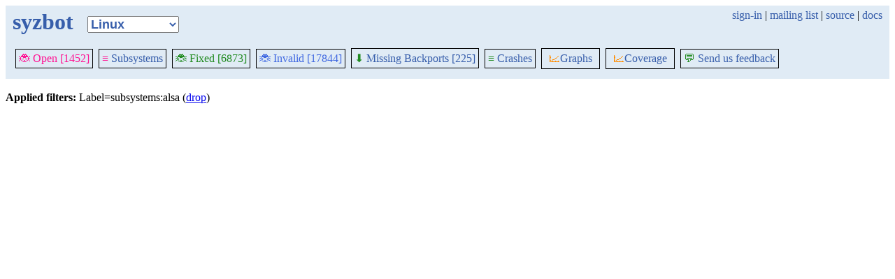

--- FILE ---
content_type: text/html; charset=utf-8
request_url: https://syzkaller.appspot.com/upstream/graph/?Months=1&label=subsystems%3Aalsa&regexp=KCSAN%3A+data-race+in+filemap_fdatawrite_wbc+%2F+xas_set_mark&show-graph=1&subsystem=fuse
body_size: 1298
content:


<!doctype html>
<html>
<head>
	
	<link rel="stylesheet" href="/static/style.css"/>
	<script src="/static/common.js"></script>
	
		<script async src="https://www.googletagmanager.com/gtag/js?id=UA-116117799-1"></script>
		<script>
			window.dataLayer = window.dataLayer || [];
			function gtag() { dataLayer.push(arguments); }
			gtag('js', new Date());
			gtag('config', 'UA-116117799-1');
		</script>
	

	<title>syzbot</title>
</head>
<body>
	
	<header id="topbar">
		<table class="position_table">
			<tr>
				<td>
					<h1><a href="/upstream">syzbot</a></h1>
				</td>
				<td class="namespace_td">
					<select class="namespace" onchange="window.location.href = '/' + this.value + '';">
						
							<option value="android-5-10" >Android 5.10</option>
							<option value="android-5-15" >Android 5.15</option>
							<option value="android-54" >Android 5.4</option>
							<option value="android-6-1" >Android 6.1</option>
							<option value="android-6-12" >Android 6.12</option>
							<option value="freebsd" >FreeBSD</option>
							<option value="upstream" selected="1">Linux</option>
							<option value="linux-5.15" >Linux 5.15</option>
							<option value="linux-6.1" >Linux 6.1</option>
							<option value="linux-6.6" >Linux 6.6</option>
							<option value="netbsd" >NetBSD</option>
							<option value="openbsd" >OpenBSD</option>
							<option value="gvisor" >gVisor</option></select>
				</td>
				<td class="search">
					
					
						<a href="https://syzkaller.appspot.com/_ah/conflogin?continue=https://syzkaller.appspot.com/upstream/graph/%3FMonths%3D1%26label%3Dsubsystems%253Aalsa%26regexp%3DKCSAN%253A%2Bdata-race%2Bin%2Bfilemap_fdatawrite_wbc%2B%252F%2Bxas_set_mark%26show-graph%3D1%26subsystem%3Dfuse">sign-in</a> |
					
					<a href="https://groups.google.com/forum/#!forum/syzkaller" target="_blank">mailing list</a> |
					<a href="https://github.com/google/syzkaller" target="_blank">source</a> |
					<a href="https://github.com/google/syzkaller/blob/master/docs/syzbot.md" target="_blank">docs</a>
				</td>
			</tr>
		</table>
		
		<div class="navigation">
			<div class="navigation_tab">
				<a href='/upstream'><span style="color:DeepPink;">🐞 Open [1452]</span></a>
			</div>

			
			<div class="navigation_tab">
				<a href='/upstream/subsystems'><span style="color:DeepPink;">≡</span> Subsystems</a>
			</div>
			

			<div class="navigation_tab">
				<a href='/upstream/fixed'><span style="color:ForestGreen;">🐞 Fixed [6873]</span></a>
			</div>

			<div class="navigation_tab" href='/upstream/invalid'>
				<a href='/upstream/invalid'><span style="color:RoyalBlue;">🐞 Invalid [17844]</span></a>
			</div>

			
			<div class="navigation_tab">
				<a href='/upstream/backports'><span style="color:ForestGreen;">⬇</span> Missing Backports [225]</a>
			</div>
			

			<div class="navigation_tab">
				<a href='/upstream/graph/crashes'><span style="color:ForestGreen;">≡</span> Crashes</a>
			</div>

			<div class="dropdown navigation_tab">
				<button class="dropbtn"><span style="color:DarkOrange;">📈</span>Graphs</button>
				<div class="dropdown-content">
					<a class="navigation_tab"
						href='/upstream/graph/bugs'>Kernel&nbsp;Health</a>
					<a class="navigation_tab"
						href='/upstream/graph/found-bugs'>Bugs/Month</a>
					<a class="navigation_tab"
						href='/upstream/graph/lifetimes'>Bug&nbsp;Lifetimes</a>
					<a class="navigation_tab"
						href='/upstream/graph/fuzzing'>Fuzzing</a>
				</div>
			</div>

			
			<div class="dropdown navigation_tab">
				<button class="dropbtn"><span style="color:DarkOrange;">📈</span>Coverage</button>
				<div class="dropdown-content">
					<a class="navigation_tab"
						href="/upstream/graph/coverage?period=quarter">Total</a>
					<a class="navigation_tab"
						href="/upstream/coverage?period=month">Repo&nbsp;Heatmap</a>
					
						<a class="navigation_tab"
							href="/upstream/coverage/subsystems?period=month">Subsystems&nbsp;Heatmap</a>
					
				</div>
			</div>
			
			
			
			<div class="navigation_tab">
				<a href='mailto:syzkaller@googlegroups.com'><span style="color:ForestGreen;">💬</span> Send us feedback</a>
			</div>
			
		</div>
		
	</header>
	<br>
	

	
	
	

	<b>Applied filters: </b>
	
	
	
	
	
		Label=subsystems:alsa (<a href="/upstream/graph/?Months=1&regexp=KCSAN%3A+data-race+in+filemap_fdatawrite_wbc+%2F+xas_set_mark&show-graph=1&subsystem=fuse">drop</a>)
	
	<br>


	
</body>
</html>
